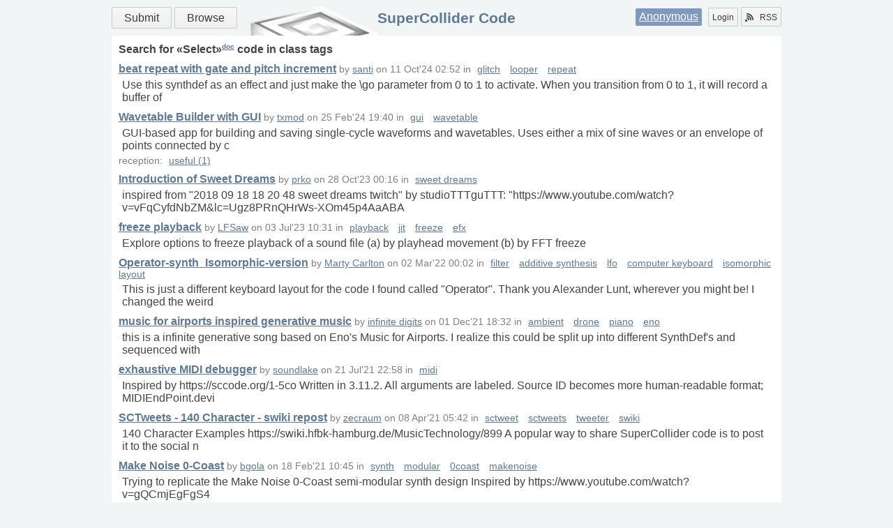

--- FILE ---
content_type: text/html
request_url: https://sccode.org/tag/class/Select?page=1
body_size: 4750
content:
<html xmlns="http://www.w3.org/1999/xhtml">
<head><meta http-equiv="Content-Type" content="text/html; charset=UTF-8" />
    <meta charset="UTF-8" />
    <title>SuperCollider Code</title>
    <link rel="shortcut icon" href="/static/images/favicon.ico" />
    <link rel="alternate" type="application/rss+xml" title="supercollider code: what's new" href="/rss" />
    <link rel="stylesheet" href="/static/css/style.css?v=3" />
    <link rel="stylesheet" href="/static/css/css3buttons.css" />
    <script src="//ajax.googleapis.com/ajax/libs/prototype/1.7.3.0/prototype.js"></script>
    <link href="/static/css/tag.css?v=1" rel="stylesheet" />
    
    <script type="application/x-javascript">
        //<![CDATA[
        Event.observe(document, 'dom:loaded', function() {
            /*code*/
        });
        //]]>
    </script>
</head>
<body>
    <div class="layout">
        <header class="b-head clearfix">
            <nav class="menu">
                <a class="big button positive" href="/submit" title="Submit your Code!">Submit</a>
                <a class="big button" href="/" title="Find something">Browse</a>
            </nav>
            <div class="auth">
                <span class="user"><a href="/login" title="Login using social service or Signup">Anonymous</a></span>
                <a class="left button" href="/login" title="Signup or Login">Login</a>
                <a href="/rss" class="right button" title="Subscribe to RSS Channels"><span class="icon rss"></span>RSS</a>
            </div>
            <h1><a href="/" title="Go to main page">SuperCollider Code</a></h1>
            
        </header>
        <div id="main" role="main" class="b-content clearfix"><div class="b-tag">
    <h1>Search for «<span class="tag">Select</span>»<a href="http://doc.sccode.org/Classes/Select.html" target="_blank" class="doc">doc</a> code  
        in 
        <span class="type">class</span> tags 
         
        
        
    </h1>
    <div class="list">
        <div>
            <h3><a href="/1-5if">beat repeat with gate and pitch increment</a></h3>
            <small> 
                
                by 
                <a class="user" href="/santi">santi</a> 
                on 
                <span class="date">11 Oct'24 02:52</span> 
                in 
                <span class="tags">
                    <a href="/tag/category/glitch">glitch</a>
                    <a href="/tag/category/looper">looper</a>
                    <a href="/tag/category/repeat">repeat</a>
                </span>
            </small>
            <p>Use this synthdef as an effect and just make the \go parameter from 0 to 1 to activate. &#13;
When you transition from 0 to 1, it will record a buffer of </p>
            
        </div>
    </div>
    <div class="list">
        <div>
            <h3><a href="/1-5hT">Wavetable Builder with GUI</a></h3>
            <small> 
                
                by 
                <a class="user" href="/txmod">txmod</a> 
                on 
                <span class="date">25 Feb'24 19:40</span> 
                in 
                <span class="tags">
                    <a href="/tag/category/gui">gui</a>
                    <a href="/tag/category/wavetable">wavetable</a>
                </span>
            </small>
            <p>GUI-based app for building and saving single-cycle waveforms and wavetables. &#13;
Uses either a mix of sine waves or an envelope of points connected by c</p>
            <small class="reception">
                reception: <a href="/tag/reception/useful">useful (1)</a>
            </small>
        </div>
    </div>
    <div class="list">
        <div>
            <h3><a href="/1-5hx">Introduction of Sweet Dreams</a></h3>
            <small> 
                
                by 
                <a class="user" href="/pyoungryangko">prko</a> 
                on 
                <span class="date">28 Oct'23 00:16</span> 
                in 
                <span class="tags">
                    <a href="/tag/category/sweet dreams">sweet dreams</a>
                </span>
            </small>
            <p>inspired from "2018 09 18 18 20 48 sweet dreams twitch" by studioTTTguTTT: &#13;
"https://www.youtube.com/watch?v=vFqCyfdNbZM&amp;lc=Ugz8PRnQHrWs-XOm45p4AaABA</p>
            
        </div>
    </div>
    <div class="list">
        <div>
            <h3><a href="/1-5hh">freeze playback</a></h3>
            <small> 
                
                by 
                <a class="user" href="/till-bovermann">LFSaw</a> 
                on 
                <span class="date">03 Jul'23 10:31</span> 
                in 
                <span class="tags">
                    <a href="/tag/category/playback">playback</a>
                    <a href="/tag/category/jit">jit</a>
                    <a href="/tag/category/freeze">freeze</a>
                    <a href="/tag/category/efx">efx</a>
                </span>
            </small>
            <p>Explore options to freeze playback of a sound file&#13;
(a) by playhead movement&#13;
(b) by FFT freeze</p>
            
        </div>
    </div>
    <div class="list">
        <div>
            <h3><a href="/1-5fM">Operator-synth_Isomorphic-version</a></h3>
            <small> 
                
                by 
                <a class="user" href="/marty-carlton">Marty Carlton</a> 
                on 
                <span class="date">02 Mar'22 00:02</span> 
                in 
                <span class="tags">
                    <a href="/tag/category/filter">filter</a>
                    <a href="/tag/category/additive synthesis">additive synthesis</a>
                    <a href="/tag/category/lfo">lfo</a>
                    <a href="/tag/category/computer keyboard">computer keyboard</a>
                    <a href="/tag/category/isomorphic layout">isomorphic layout</a>
                </span>
            </small>
            <p>This is just a different keyboard layout for the code I found called "Operator". Thank you Alexander Lunt, wherever you might be!&#13;
I changed the weird</p>
            
        </div>
    </div>
    <div class="list">
        <div>
            <h3><a href="/1-5fq">music for airports inspired generative music</a></h3>
            <small> 
                
                by 
                <a class="user" href="/infinitedigits">infinite digits</a> 
                on 
                <span class="date">01 Dec'21 18:32</span> 
                in 
                <span class="tags">
                    <a href="/tag/category/ambient">ambient</a>
                    <a href="/tag/category/drone">drone</a>
                    <a href="/tag/category/piano">piano</a>
                    <a href="/tag/category/eno">eno</a>
                </span>
            </small>
            <p>this is a infinite generative song based on Eno's Music for Airports.&#13;
&#13;
I realize this could be split up into different SynthDef's and sequenced with</p>
            
        </div>
    </div>
    <div class="list">
        <div>
            <h3><a href="/1-5f8">exhaustive MIDI debugger</a></h3>
            <small> 
                
                by 
                <a class="user" href="/soundlake">soundlake</a> 
                on 
                <span class="date">21 Jul'21 22:58</span> 
                in 
                <span class="tags">
                    <a href="/tag/category/midi">midi</a>
                </span>
            </small>
            <p>Inspired by https://sccode.org/1-5co&#13;
Written in 3.11.2.&#13;
&#13;
All arguments are labeled. Source ID becomes more human-readable format; MIDIEndPoint.devi</p>
            
        </div>
    </div>
    <div class="list">
        <div>
            <h3><a href="/1-5eN">SCTweets - 140 Character - swiki repost</a></h3>
            <small> 
                
                by 
                <a class="user" href="/zecraum">zecraum</a> 
                on 
                <span class="date">08 Apr'21 05:42</span> 
                in 
                <span class="tags">
                    <a href="/tag/category/sctweet">sctweet</a>
                    <a href="/tag/category/sctweets">sctweets</a>
                    <a href="/tag/category/tweeter">tweeter</a>
                    <a href="/tag/category/swiki">swiki</a>
                </span>
            </small>
            <p>140 Character Examples&#13;
&#13;
https://swiki.hfbk-hamburg.de/MusicTechnology/899&#13;
&#13;
A popular way to share SuperCollider code is to post it to the social n</p>
            
        </div>
    </div>
    <div class="list">
        <div>
            <h3><a href="/1-5eu">Make Noise 0-Coast</a></h3>
            <small> 
                
                by 
                <a class="user" href="/bgola">bgola</a> 
                on 
                <span class="date">18 Feb'21 10:45</span> 
                in 
                <span class="tags">
                    <a href="/tag/category/synth">synth</a>
                    <a href="/tag/category/modular">modular</a>
                    <a href="/tag/category/0coast">0coast</a>
                    <a href="/tag/category/makenoise">makenoise</a>
                </span>
            </small>
            <p>Trying to replicate the Make Noise 0-Coast semi-modular synth design&#13;
Inspired by https://www.youtube.com/watch?v=gQCmjEgFgS4</p>
            
        </div>
    </div>
    <div class="list">
        <div>
            <h3><a href="/1-5eg">SpacePan - A Spatial Audio Environment</a></h3>
            <small> 
                
                by 
                <a class="user" href="/audioholic">audioholic</a> 
                on 
                <span class="date">07 Nov'20 18:40</span> 
                in 
                <span class="tags">
                    <a href="/tag/category/gui">gui</a>
                    <a href="/tag/category/spatialization">spatialization</a>
                    <a href="/tag/category/multichannel">multichannel</a>
                    <a href="/tag/category/spatial audio">spatial audio</a>
                </span>
            </small>
            <p>This is a basic spatial audio tool using source oriented vector based&#13;
delay and amplitude panning as well as basic room simulation.&#13;
&#13;
This code was </p>
            
        </div>
    </div>
    <div class="list">
        <div>
            <h3><a href="/1-5e7">In-between, longing</a></h3>
            <small> 
                
                by 
                <a class="user" href="/jpdrecourt">jpdrecourt</a> 
                on 
                <span class="date">29 Sep'20 23:04</span> 
                in 
                <span class="tags">
                    <a href="/tag/category/algorithmic composition">algorithmic composition</a>
                    <a href="/tag/category/voice">voice</a>
                    <a href="/tag/category/electroacoustic">electroacoustic</a>
                </span>
            </small>
            <p>This is the full code of the piece "In-between, longing" posted here for reference. For a brief explanation of some of the features of the code, pleas</p>
            
        </div>
    </div>
    <div class="list">
        <div>
            <h3><a href="/1-5db">SCGAZER version 1.0</a></h3>
            <small> 
                
                by 
                <a class="user" href="/kergener">kergener</a> 
                on 
                <span class="date">25 Apr'20 14:34</span> 
                in 
                <span class="tags">
                    <a href="/tag/category/emulation">emulation</a>
                    <a href="/tag/category/drone">drone</a>
                    <a href="/tag/category/synth">synth</a>
                    <a href="/tag/category/wavetable">wavetable</a>
                </span>
            </small>
            <p>SC recreation of Møffenzeef Mødular Stargazer drone synthesizer</p>
            <small class="reception">
                reception: <a href="/tag/reception/drone">drone (1)</a><a href="/tag/reception/synth">synth (1)</a><a href="/tag/reception/modular">modular (1)</a>
            </small>
        </div>
    </div>
    <div class="list">
        <div>
            <h3><a href="/1-5d7">Piano phase</a></h3>
            <small> 
                
                by 
                <a class="user" href="/jpdrecourt">jpdrecourt</a> 
                on 
                <span class="date">07 Apr'20 13:39</span> 
                in 
                <span class="tags">
                    <a href="/tag/category/patterns">patterns</a>
                    <a href="/tag/category/phasing">phasing</a>
                    <a href="/tag/category/piano">piano</a>
                </span>
            </small>
            <p>Early experimentation with patterns. Attempt at recreating Piano Phase by Steve Reich with random part lengths.</p>
            
        </div>
    </div>
    <div class="list">
        <div>
            <h3><a href="/1-5bP">instant nostalgia with wow and flutter</a></h3>
            <small> 
                
                by 
                <a class="user" href="/56228375">56228375</a> 
                on 
                <span class="date">31 Aug'19 15:22</span> 
                in 
                <span class="tags">
                    <a href="/tag/category/effect">effect</a>
                    <a href="/tag/category/wow">wow</a>
                    <a href="/tag/category/flutter">flutter</a>
                    <a href="/tag/category/nostalgia">nostalgia</a>
                </span>
            </small>
            <p>add instant nostalgia to your music with a touch of wow and flutter&#13;
link for the sample: https://drive.google.com/file/d/1qysrKqJ0S6Huub4mEKp2Gk8FJqq</p>
            
        </div>
    </div>
    <div class="list">
        <div>
            <h3><a href="/1-5aq">Panola - pattern notation language tutorial</a></h3>
            <small> 
                
                by 
                <a class="user" href="/56228375">56228375</a> 
                on 
                <span class="date">11 May'18 23:03</span> 
                in 
                <span class="tags">
                    <a href="/tag/category/pattern">pattern</a>
                    <a href="/tag/category/tutorial">tutorial</a>
                    <a href="/tag/category/panola">panola</a>
                    <a href="/tag/category/notation">notation</a>
                </span>
            </small>
            <p>tutorial for the panola pattern notation language</p>
            <small class="reception">
                reception: <a href="/tag/reception/excellent">excellent (1)</a><a href="/tag/reception/oh this is great">oh this is great (1)</a>
            </small>
        </div>
    </div>
    <div class="list">
        <div>
            <h3><a href="/1-5ao">Filter Explorer  @  1000 Hz of the Cutoff Frequency (Centre Frequency)</a></h3>
            <small> 
                
                by 
                <a class="user" href="/pyoungryangko">prko</a> 
                on 
                <span class="date">22 Apr'18 01:44</span> 
                in 
                <span class="tags">
                    <a href="/tag/category/filters">filters</a>
                </span>
            </small>
            <p>Special Thanks to Russell Johnston who gave an excellent solution to MouseLeaveAction issue via the sc-users list!&#13;
Thanks to Fredrik Olofsson who men</p>
            
        </div>
    </div>
    <div class="list">
        <div>
            <h3><a href="/1-59j">generative melody</a></h3>
            <small> 
                
                by 
                <a class="user" href="/davidmorgan">david_morgan</a> 
                on 
                <span class="date">09 Feb'18 23:26</span> 
                in 
                <span class="tags">
                    <a href="/tag/category/generative">generative</a>
                </span>
            </small>
            <p></p>
            
        </div>
    </div>
    <div class="list">
        <div>
            <h3><a href="/1-57H">audio transitions</a></h3>
            <small> 
                
                by 
                <a class="user" href="/56228375">56228375</a> 
                on 
                <span class="date">19 Aug'17 11:06</span> 
                in 
                <span class="tags">
                    <a href="/tag/category/transition">transition</a>
                    <a href="/tag/category/tutorial">tutorial</a>
                    <a href="/tag/category/effects">effects</a>
                </span>
            </small>
            <p>Code used in the blog article about audio transitions https://technogems.blogspot.be/2017/08/audio-transitions-in-supercollider.html &#13;
The program pro</p>
            
        </div>
    </div>
    <div class="list">
        <div>
            <h3><a href="/1-57t">When The Saints Come Crawling Out</a></h3>
            <small> 
                
                by 
                <a class="user" href="/walters">walters</a> 
                on 
                <span class="date">20 Jul'17 18:07</span> 
                in 
                <span class="tags">
                    <a href="/tag/category/percussive">percussive</a>
                    <a href="/tag/category/generative">generative</a>
                    <a href="/tag/category/algorithmic">algorithmic</a>
                </span>
            </small>
            <p>Submission for WESU algorithmic music show.</p>
            
        </div>
    </div>
    <div class="list">
        <div>
            <h3><a href="/1-56e">click clack toot // fm-grains</a></h3>
            <small> 
                
                by 
                <a class="user" href="/lf0">_Lf0</a> 
                on 
                <span class="date">19 Dec'16 00:12</span> 
                in 
                <span class="tags">
                    <a href="/tag/category/fm grains envelope modulation">fm grains envelope modulation</a>
                </span>
            </small>
            <p>/*&#13;
 clicks and ambience. click clack tooot.....&#13;
   partly loud clicks...&#13;
&#13;
 i tried to practice granular synthesis but failed in the end to make&#13;
 </p>
            
        </div>
    </div>
    <div class="pager"><div>
    
    <span>
        <a href="https://sccode.org/tag/class/Select?page=1" class="current">1</a>
        <a href="https://sccode.org/tag/class/Select?page=2" class="">2</a>
        <a href="https://sccode.org/tag/class/Select?page=3" class="">3</a>
    </span>
    <a class="next" href="https://sccode.org/tag/class/Select?page=2">next</a>
</div></div>
</div></div>
        <footer class="b-footer">
            <p>SuperCollider
                <a href="//supercollider.github.io/" target="_blank">home</a>
                <a href="//doc.sccode.org" target="_blank">doc</a>
                <a href="//www.listarc.bham.ac.uk/lists/sc-users/" target="_blank">maillist</a>
                <a href="//scsynth.org" target="_blank">forum</a>
                <a href="//supercollider.github.io/pages" target="_blank">wiki</a>
                <a href="//github.com/supercollider" target="_blank">git</a>
                <a href="//help.sccode.org" target="_blank">legacy help</a>
                <a href="//supercolliderbook.net/" target="_blank">book</a>
                <div>
                    <a href="/contact">contact</a>
                    | by <a href="//vividsnow.tumblr.com" target="_blank">vividsnow</a>
                </div>
            </p>
        </footer>
    </div>
</body>
</html>
